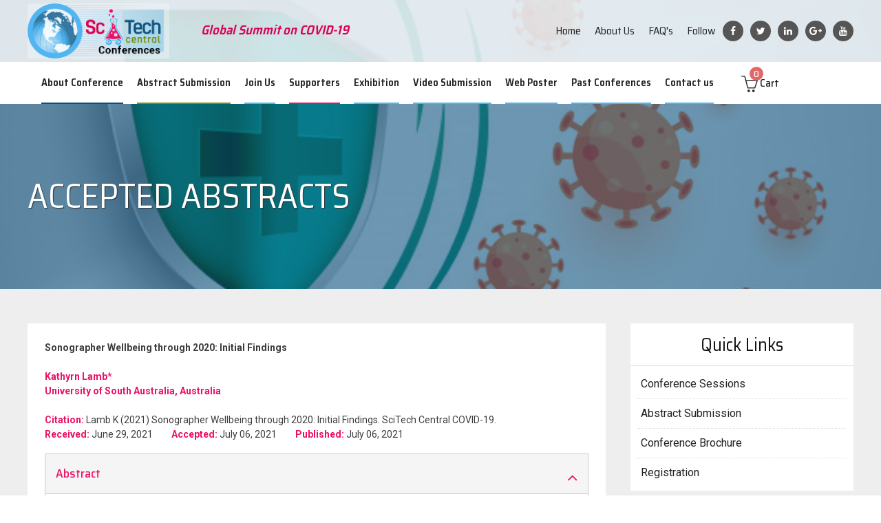

--- FILE ---
content_type: text/html; charset=UTF-8
request_url: https://www.scitcentralconferences.com/accepteddetails.php?title=international-virtual-seminar-on-covid-19&id=1623
body_size: 3717
content:
 <!doctype html>
<html>
   <head>
       <base href="https://www.scitcentralconferences.com/" target="">
      <meta http-equiv="Content-Type" content="text/html; charset=utf-8" />
      <meta http-equiv="X-UA-Compatible" content="IE7">
      <meta http-equiv="X-UA-Compatible" content="chrome=1">
      <meta name="apple-mobile-web-app-capable" content="yes" />
      <meta name="viewport" content="width=device-width, initial-scale=1.0">
      <link rel="ico/png" href="images/favicon.png" type="image/icon">
      <link rel="ico/png" href="images/favicon.ico" type="image/icon">
      <link rel="ico/png" href="favicon.ico" type="image/icon">
      <!--[if lte IE 8]>
      <script src="http://html5shiv.googlecode.com/svn/trunk/html5.js"></script>
      <![endif]-->
      <!--[if lt IE 9]>
      <script src="http://ie7-js.googlecode.com/svn/version/2.1(beta4)/IE9.js&quot; type="text/javascript"></script>
      <script src="http://ie7-js.googlecode.com/svn/version/2.1(beta4)/ie7-squish.js&quot; type="text/javascript"></script>
      <script src="http://html5shim.googlecode.com/svn/trunk/html5.js&quot; type="text/javascript"></script>
      <![endif]-->
              <title>Accepted Abstracts  - Global Summit on COVID-19</title>
<meta name="description" content="SciTech Central COVID-19 (25th Global Summit on COVID-19) scheduled during October 27-28, 2021 through Video Conference. Register Now..!!"/>
<meta name="keywords" content=" Global Summit on COVID-19,Global Summit on COVID-19 2021,25th Global Summit on COVID-19,International Covid 19 Conferences,  Covid 19 Conferences 2021, Covid 19 Vaccination, Corona Vaccination 2021, Corona Virus Conferences 2021, Second Wave of Corona Virus, Corona virus Disease 2021, COVID-19 Pandemic,25th Global Summit on COVID-19 2021,,SciTech Central Conferences,SciTech Central Conferences 2021,"/>
<link rel="Shortcut Icon" href="favicon.ico"/>
      <link href="stylesheets/font-awesome.min.css" rel="stylesheet" type="text/css">
      <link href="fonts/css/ionicons.css" rel="stylesheet" type="text/css">
      <link rel="stylesheet" href="stylesheets/anim.css">
      <link href="stylesheets/bootstrapcss.css" rel="stylesheet" type="text/css">
      <link href="stylesheets/lightbox.css" rel="stylesheet" type="text/css">
      <link href="stylesheets/conference.css" rel="stylesheet" type="text/css">
   </head>
   <body>

      	  <div class="fullbody header">
 <div class="fullpage">
	<div class="logo">
	   <a href="http://www.scitcentralconferences.com/"><img src="images/logo.png" alt=""></a>
	</div>
	<div class="micon"><span></span></div>
	<div id="typer" class="pop_title" style="font-weight:600;    font-size: 19px;"><span>Global Summit on COVID-19 </span></div>
    <script src="js/jquery.1.11.0.min.js" type="text/javascript"></script>
    <script src="js/typer.js" type="text/javascript"></script>
    <script>
        var win = $(window),
            foo = $('#typer');
    
    	foo.typer(['Global Summit on COVID-19 ']);
    
    	// unneeded...
    	win.resize(function(){
    		var fontSize = Math.max(Math.min(win.width() / (1 * 10), parseFloat(Number.POSITIVE_INFINITY)), parseFloat(Number.NEGATIVE_INFINITY));
    
    		foo.css({
    		 //   fontSize: fontSize * .3 + 'px'
    		});
    	}).resize();
    </script>
	<div class="top_socail">
	   <ul>
		  <li>Follow</li>
		  <li><a href="https://www.facebook.com/SciTechCentralConference"><i class="fa fa-facebook"></i></a></li>		  <li><a href="https://twitter.com/ScitConferences"><i class="fa fa-twitter"></i></a></li>		  <li><a href="https://www.linkedin.com/company/scitech-central-conferences/"><i class="fa fa-linkedin"></i></a></li>		  <li><a href="https://www.instagram.com/scitcentralconferences/"><i class="fa fa-google-plus"></i></a></li>		  <li><a href="https://www.instagram.com/scitcentralconferences/"><i class="fa fa-youtube"></i></a></li>	   </ul>
	</div>
	<div class="top_nav">
	   <ul>
		  <li><a href="details/international-virtual-seminar-on-covid-19" class="active">Home</a></li>
		  <li><a href="about">About Us</a></li>
		  <li><a href="faq">FAQ's</a></li>
	   </ul>
	</div>
 </div>
 <div class="fullbody main_menu">
	<div class="fullpage">
	   <div class="menu_nav">
		  <!--<div class="search">
				<span>Search</span> 
		  </div>-->
		  
		  		  
		  
		  <ul class="menu">
		  		<li class="only_mob"><a href="details/international-virtual-seminar-on-covid-19" class="active">Home</a></li>
			  	<li class="only_mob"><a href="about">About Us</a></li>
			 <li><a href="javascript:void(0);">About Conference</a>
				<ul class="has_sub">
				    
						   <li><a href="speakers/international-virtual-seminar-on-covid-19">Conference Speakers</a></li>
				   
						   					   <li><a href="sprogram/international-virtual-seminar-on-covid-19">Scientific Program</a></li>
				   <li><a href="brochure/international-virtual-seminar-on-covid-19">Conference Brochure </a></li>
				</ul>
			 </li>
			 <li><a href="javascript:void(0);">Abstract Submission</a>
				<ul class="has_sub">
				    
	
				   <li><a href="sessions/international-virtual-seminar-on-covid-19">Conference Sessions</a></li>
				   <li><a href="accepted/international-virtual-seminar-on-covid-19">Accepted Abstracts</a></li>
				   <li><a href="fullpaper/international-virtual-seminar-on-covid-19">Full Paper Submission</a></li>
				   <li><a href="submission/international-virtual-seminar-on-covid-19">Submission Guidelines</a></li>
				</ul>
			 </li>
					   				<li><a href="javascript:void(0);">Join Us</a>
				<ul class="has_sub">
				   <li><a href="page/international-virtual-seminar-on-covid-19/SciTech_Central_Members_COVID-19">SciTech Central Members </a></li>
				   <li><a href="page/international-virtual-seminar-on-covid-19/Registration_COVID-19">Registration </a></li>
				   <li><a href="page/international-virtual-seminar-on-covid-19/Our_Policies_COVID-19">Our Policies</a></li>
				   <li><a href="page/international-virtual-seminar-on-covid-19/Group_Participation_COVID-19">Group Participation</a></li>
				</ul>
			 </li>
			 <li><a href="javascript:void(0);">Supporters</a>
				<ul class="has_sub">
				   <li><a href="media/international-virtual-seminar-on-covid-19">Media partners</a></li>
				   <li><a href="collaborators/international-virtual-seminar-on-covid-19">Collaborators</a></li>
				   <li><a href="sponsors/international-virtual-seminar-on-covid-19">Sponsors</a></li>
				   <li><a href="exhibitors/international-virtual-seminar-on-covid-19">Exhibitors</a></li>
				</ul>
			 </li>
			 <li><a href="javascript:void(0);">Exhibition </a>
				<ul class="has_sub">
				   <li><a href="exhibit/international-virtual-seminar-on-covid-19">Why to Exhibit?</a></li>
				   <li><a href="advertisement/international-virtual-seminar-on-covid-19">Types of Advertisement Opportunities</a></li>
				</ul>
			 </li>
			 
		 <li><a href="videosubmission/international-virtual-seminar-on-covid-19">Video Submission </a>
			
			 </li>
					 
		 <li><a href="web-poster/international-virtual-seminar-on-covid-19">Web Poster </a>
			
			 </li>
			 			  
					 <li><a href="">Past Conferences</a>
			    <ul class="has_sub">
				   <li><a href="gallery/international-virtual-seminar-on-covid-19">Gallery</a></li>
				   				</ul>
			 </li>
			  <li class="only_mob"><a href="faq">FAQ's</a></li>
			 <li><a href="javascript:void(0);">Contact us </a>
				<ul class="has_sub">
				   <li><a href="exhibitor/international-virtual-seminar-on-covid-19">For Exhibitor query</a></li>
				   <li><a href="participation/international-virtual-seminar-on-covid-19">For Participation </a></li>
				   <li><a href="contact">General Enquiry</a></li>
				</ul>
			 </li>
		  </ul>
	   </div>
	    <style>

	   </style>
	   <div class="scart">
            <a href="cart.php" class="cartOn"  >
          <img src="images/cart.svg" alt="">
        	<span class="value" id="totalCartItems"> 0 </span>Cart
        </a>
            <div class="cartPopup" id="cartpage">
                No Products Found<a href="cart.php" class="cpBtn cpBtn2">View Cart</a>                
            </div>
        </div>
        
        
        
	</div>
	
	<!--<div class="fullbody search_bar">
	   <div class="fullpage">
		  <form action="" class="fullbody">
			 <input type="text" class="sinput" placeholder="Search keyword...">
			 <input type="submit" value="GO" class="sbtn">
		  </form>
	   </div>
	</div>--> 
 </div>
</div>      

      <div class="fullbody mainbanner">
         <div class="conf_banner" style="background-image: url(images/2d8bfc637284e6f2ef20049b01df683a.jpg)"></div>         <div class="fullpage">
            <div class="wrapper conf_banner_txt">
               <h2>Accepted Abstracts</h2>
            </div>
         </div>
      </div>
      <div class="fullbody page">
         <div class="fullpage">
            <div class="fullbody">
               <div class="page_left">
                  <div class="fullbody page_content page_ul">
                     <b>Sonographer Wellbeing through 2020: Initial Findings</b><br><br>
					 <div style="text-align: justify;"><strong>Kathyrn Lamb*</strong></div>
<div style="text-align: justify;"><strong>University of South Australia, Australia</strong><br /><br /><strong>Citation:</strong> Lamb K (2021)&nbsp;Sonographer Wellbeing through 2020: Initial Findings. SciTech Central COVID-19.</div>					 <p><strong>Received:</strong> June 29, 2021&nbsp;&nbsp;&nbsp;&nbsp;&nbsp;&nbsp;&nbsp;&nbsp;&nbsp;<strong>Accepted:</strong> July 06, 2021&nbsp;&nbsp;&nbsp;&nbsp;&nbsp;&nbsp;&nbsp;&nbsp;&nbsp;<strong>Published:</strong> July 06, 2021</p>
					 <div class="fullbody" id="faq_list">
                      					  <div class="fullbody faq_list">
                          <h3 class="">Abstract</h3>            
                          <div class="fullbody faq_txt">
                              <p style="text-align: justify;">In the early stages of 2020, the idea that a world-wide pandemic, with whole city/ town/ country lock downs was the farthest thing from any of our minds- unless your passion was Epidemiology. Little did we know that by March the 11th 2020, the World Health Organisation would indeed characterise the outbreak of COVID -19 as a global pan- demic. We saw frightening scenes from Italy, China and other parts of the world that all seemed so far away from the shores of our coun- tries. But with the advancement of international travel, the spread of the coronavirus disease was rapid. Whilst the first reported case of COVID-19 in Australia was in January 2020, and February in New Zealand both the Australian and New Zealand Governments issued lockdown orders towards the end of March. Things changed for everyone from that time. This presentation provides the ASA and attendees with a glimpse into the initial findings of a series of surveys conducted during the early, mid and late stages of 2020. The surveys aimed at all sonographers in Australia and New Zealand was well responded to and provided an overview into the front-line effects of COVID- 19 on sonographers. Surveys were conducted at 3 points of time during 2020 from which 3 research papers will be written and submitted for publication. Today&rsquo;s presentation will look at the initial findings of this research, in particular, sonographer well-being from a point in time of the first survey, and how that changed to the 2nd sur- vey. What were the effects of sonographers&rsquo; well-being during the early months of the C0VID-19 pandemic of 2020, in Australia and New Zealand and did they change between the first survey into sonographer well-being, and the second?</p>                          </div>
                      </div>
                      					  					  					  					  					                    </div>
					              
                  </div>
               </div>
               <div class="page_right sticky">
    <div class="fullbody box">
	 <h2>Quick Links</h2>
	 <ul class="fullbody pageQlinks">
				<li><a href="https://www.scitcentralconferences.com/sessions/international-virtual-seminar-on-covid-19">Conference Sessions</a></li>
					<li><a href="https://www.scitcentralconferences.com/submission/international-virtual-seminar-on-covid-19">Abstract Submission </a></li>
					<li><a href="https://www.scitcentralconferences.com/brochure/international-virtual-seminar-on-covid-19">Conference Brochure</a></li>
					<li><a href="https://www.scitcentralconferences.com/page/international-virtual-seminar-on-covid-19/Registration_COVID-19">Registration </a></li>
				 </ul>                  
  </div>
  <div class="fullbody box">
	 <h2>Supporters</h2>
	 <div class="fullbody media_partners" id="newstape">
		<ul class="fullbody newstape">
		   		   <li>
			  <a href=" https://www.vydya.com/" class="fullbody aa_list">
				 <img src="images/941354bd31bebf821330650c0a674a20.png" alt="">
			  </a>
		   </li>
			  		</ul>
	 </div>                  
  </div> 
</div>            </div>
         </div>
      </div>

      <div class="footer fullbody">
 <div class="fullpage">
	<div class="fbox">
	   <h4 class="fullbody">About Conference</h4>
	   <ul>
					  <li><a href="speakers/international-virtual-seminar-on-covid-19">Conference Speakers</a></li>
		 				  <li><a href="sprogram/international-virtual-seminar-on-covid-19">Scientific Program</a></li>
		  <li><a href="brochure/international-virtual-seminar-on-covid-19">Conference Brochure </a></li>
	   </ul>
	</div>
	<div class="fbox">
   <h4 class="fullbody">Join Us</h4>
   <ul>
      <li><a href="page/international-virtual-seminar-on-covid-19/SciTech_Central_Members_COVID-19">SciTech Central Members </a></li>
      <li><a href="page/international-virtual-seminar-on-covid-19/Registration_COVID-19">Registration </a></li>
      <li><a href="page/international-virtual-seminar-on-covid-19/Our_Policies_COVID-19">Our Policies</a></li>
      <li><a href="page/international-virtual-seminar-on-covid-19/Group_Participation_COVID-19">Group Participation</a></li>
   </ul>
</div>
	<div class="fbox">
	   <h4 class="fullbody">Supporters</h4>
	   <ul>
		  <li><a href="media/international-virtual-seminar-on-covid-19">Media partners</a></li>
		  <li><a href="collaborators/international-virtual-seminar-on-covid-19">Collaborators</a></li>
		  <li><a href="sponsors/international-virtual-seminar-on-covid-19">Sponsors</a></li>
		  <li><a href="exhibitors/international-virtual-seminar-on-covid-19">Exhibitors</a></li>
	   </ul>
	</div>
	<div class="fbox last">
	   <h4 class="fullbody">Contact us </h4>
	   <ul>
		  <li><a href="exhibitor/international-virtual-seminar-on-covid-19">For Exhibitor query</a></li>
		  <li><a href="participation/international-virtual-seminar-on-covid-19">For Participation </a></li>		  
		  <li><a href="contact/">General Enquiry</a></li>
	   </ul>
	</div>
 </div>
</div>

<!--Start of Tawk.to Script-->
<script type="text/javascript">
var Tawk_API=Tawk_API||{}, Tawk_LoadStart=new Date();
(function(){
var s1=document.createElement("script"),s0=document.getElementsByTagName("script")[0];
s1.async=true;
s1.src='https://embed.tawk.to/5bb4a567b033e9743d021363/default';
s1.charset='UTF-8';
s1.setAttribute('crossorigin','*');
s0.parentNode.insertBefore(s1,s0);
})();
</script>
<!--End of Tawk.to Script-->      <footer class="fullbody">
 <div class="fullpage">
	<span class="copy">&copy; 2026 - SciTech Central Conferences, All Rights Reserved.</span>
	<ul class="fsocail">
	   <li><a href="https://www.facebook.com/SciTechCentralConference" target="_blank"><i class="fa fa-facebook"></i></a></li>	   <li><a href="https://twitter.com/ScitConferences" target="_blank"><i class="fa fa-twitter"></i></a></li>	   <li><a href="https://www.linkedin.com/company/scitech-central-conferences/" target="_blank"><i class="fa fa-linkedin"></i></a></li>	   <li><a href="https://www.youtube.com/c/SciTechCentralConferences" target="_blank"><i class="fa fa-youtube"></i></a></li>	   <li><a href="https://www.instagram.com/scitcentralconferences/" target="_blank"><i class="fa fa-instagram"></i></a></li>	</ul>
 </div>
</footer>

<!--Start of Tawk.to Script-->
<script type="text/javascript">
var Tawk_API=Tawk_API||{}, Tawk_LoadStart=new Date();
(function(){
var s1=document.createElement("script"),s0=document.getElementsByTagName("script")[0];
s1.async=true;
s1.src='https://embed.tawk.to/5bb732ecb8198a0410488046/default';
s1.charset='UTF-8';
s1.setAttribute('crossorigin','*');
s0.parentNode.insertBefore(s1,s0);
})();
</script>
<!--End of Tawk.to Script-->
   
      <a href="#top" class="scrollup"><i class="fa fa-angle-up"></i></a>
      <script src="js/jquery-3.3.1.min.js" type="text/javascript"></script>
      <script src="js/jquery-migrate-1.1.0.min.js" type="text/javascript"></script>
      <script src="js/bootstrap.min.js" type="text/javascript"></script>
      <script src="js/jquery.easy-ticker.js" type="text/javascript"></script>
      <script src="js/lightbox.min.js" type="text/javascript"></script>
      <script src="js/functions.js" type="text/javascript"></script>
   </body>
</html>

--- FILE ---
content_type: text/css
request_url: https://www.scitcentralconferences.com/stylesheets/conference.css
body_size: 8287
content:
@charset "utf-8";
/* CSS Document */
@import url('font-face2.css');
ul, ol {
	margin: 0px;
	list-style: none;
}
*, *:before, *:after {
	margin: 0px;
	padding: 0px;
	box-sizing: border-box;
	-moz-box-sizing: border-box;
	-webkit-box-sizing: border-box;
	-o-box-sizing: border-box;
	-ms-box-sizing: border-box;
}
a, img {
	border: 0px;
	outline: 0px;
	text-decoration: none;
	vertical-align: middle;
}
p {
	display: block;
	margin-bottom: 15px;
}
.scrollup {
	position: fixed;
	bottom: 20px;
	right: 0;
	width: 40px;
	height: 30px;
	background: #fff;
	color: #296fba;
	border: 2px solid #296fba;
	border-right: 0px solid #296fba;
	font-size: 20px;
	text-align: center;
	line-height: 26px;
	cursor: pointer;
	z-index: 99; 
	opacity: .8;
	border-radius: 3px 0 0 3px;
	display: none;
	transition: all .5s;
}
.scrollup:hover {
	opacity: 1;
	box-shadow: 0px 0px 14px 0px rgba(0,0,0,0.3);
	transition: all .5s;
}
body {
	font-size: 14px;
	color: #3d3d3d;
	line-height: 1.4;
	overflow-x: hidden;
	font-weight: 400;
	background: #fff;
	font-family: 'Roboto', sans-serif;
	position: relative;
}
input, select, textarea {
	font-family: 'Roboto', sans-serif;
}
h1, h2, h3, h4, h5, h6 {
	margin:0;	
	font-family: 'Saira Semi Condensed', sans-serif;
}
.fullbody {
	width: 100%;
	float: left;
	position: relative;
}
.fullpage {
	max-width: 1200px;
	min-width: 240px;
	margin: 0px auto;
	position: relative;
}
.header {
	position: absolute;
	background: rgba(255,255,255,0.8);
	top: 0;
	left: 0;
	z-index: 99;
	font-family: 'Saira Semi Condensed', sans-serif;
	transition: all .5s;
}
.logo {
	padding: 5px 0;
	float: left;
	width: 20%;
	transition: all .5s;
}
.logo img {
	height: 80px;
	transition: all .5s;
}
.pop_title {
    position:absolute;
    top:30px;
    left:21%;
    width:42%;
    overflow:hidden;
    color: #d80255;
    font-style: italic;
    white-space: nowrap;
    font-size:20px;
}
.top_nav, .top_socail {
	float: right;
}
.top_nav ul, .top_socail ul {
	float: right;
	margin-top: 30px;
	list-style: none;
}
.top_socail li {
	float: left;
	color: #222;
	font-size: 16px;
	line-height: 30px;
	margin-left: 10px;
}
.top_socail li a {
	float: left;
	color: #fff;
	background: #555;
	text-align: center;
	font-size: 14px;
	font-weight: 400;
	border-right-width: 30px;
	width: 30px;
	border-radius: 30px;
	transition: all .5s;
}
.top_socail li a:hover {
	background: #d80255;
	transition: all .5s;
}
.top_nav li {
	float: left;
	color: #222;
	font-size: 16px;
	line-height: 30px;
	margin: 0 10px;
}
.top_nav li a {
	float: left;
	color: #222;
	transition: all .5s;
}
.top_nav li a:hover {
	color: #d80255;
	transition: all .5s;
}
.micon {
	display: none;
}
.mclose {
	display: none;
}
.main_menu {
	background: #fff;
	transition: all .5s;
}
.header.fix .main_menu {
    background: #fff;
    position: fixed;
    top: 0;
    left: 0;
    box-shadow: 0px 0px 10px 0px rgba(0,0,0,0.2);
    transition: all .5s;
}
.search {
	float: right;
	font-size: 21px;
	padding: 20px 0;
	color: #51b5f1;
	font-weight: 500;
	padding-right: 50px;
	position: relative;
	cursor: pointer;
}
.search:after {
	position: absolute;
	top: 0;
	right: 0;
	width: 50px;
	height: 100%;
	text-align: center;
	line-height: 62px;
	content: '\f002';
	font-family: 'FontAwesome';
	transition: all .5s;
}
.search.open:after {
	content: '\f00d';
	transition: all .5s;
}
.search_bar {
	padding: 20px 0;
	background: #0a517d;
	display: none;
}
.search_bar .sinput {
	width: 100%;
	height: 50px;
	border: 0px;
	font-size: 18px;
	padding-left: 15px;
	padding-right: 100px;
}
.search_bar .sbtn {
	position: absolute;
	top: 0;
	right: 0;
	width: 90px;
	height: 50px;
	border: 0px;
	color: #fff;
	background: #51b5f1;
	text-align: center;
	line-height: 50px;
	font-size: 20px;
	cursor: pointer;
}
@media only screen and (min-width :1280px) {
	ul.menu {
		float: left;
		list-style: none;
		transition: all .5s;
	}
	ul.menu li.only_mob {
		display: none;
	}
	ul.menu li {
		float: left;
		position: relative;
		transition: all .5s;
	}
	ul.menu li + li {
		margin-left: 20px;
	}
	ul.menu li a {
	    float: left;
	    padding: 20px 0;
	    color: #222;
	    font-weight: 600;
	    font-size: 15px;
	    position: relative;
	    transition: all .5s;
	}
	ul.menu li a:after {
		position: absolute;
		bottom: 0;
		left: 0;
		width: 100%;
		height: 2px;
		content: '';
		background: #51b5f1;
		transition: all .5s;
	}
	ul.menu li:nth-child(2) a:after ,
	ul.menu li:nth-child(6) a:after {
		background: #eb1165;
	}
	ul.menu li:nth-child(3) a:after {
		background: #09507d;
	}
	ul.menu li:nth-child(4) a:after {
		background: #779017;
	}
	ul.menu li:hover a:after, ul.menu li a.active:after {
		height: 5px;
		transition: all .5s;
	}
	ul.menu li li a:after {
		display: none;
	}
	ul.menu > li:hover a, ul.menu li a.active {
	    color: #51b5f1;
	    transition: all .5s;
	}
	ul.menu > li:nth-child(2):hover a ,
	ul.menu > li:nth-child(6):hover a {
		color: #eb1165;
	}
	ul.menu > li:nth-child(3):hover a {
		color: #09507d;
	}
	ul.menu > li:nth-child(4):hover a {
		color: #779017;
	}
	ul.menu ul {
		position: absolute;
		top: 100%;
		left: 0;
		width: 250px;
		background: #fff;
		border: 1px solid #fff;
		box-shadow: 0px 5px 10px 0px rgba(0,0,0,0.1);
		display: none;
	}
	ul.menu li:hover ul {
		display: block;
	}
	ul.menu ul li {
		width: 100%;
		float: left;
		margin: 0;
		border-bottom: 1px solid rgba(0,0,0,0.1);
	}
	ul.menu ul li a {
		width: 100%;
		float: left;
		padding: 12px 20px;
		font-size: 15px;
		color: #333;
	}	
	ul.menu > li:nth-child(2):hover li a ,
	ul.menu > li:nth-child(6):hover li a ,
	ul.menu > li:nth-child(3):hover li a ,
	ul.menu > li:nth-child(4):hover li a ,
	ul.menu > li:hover li a {
		color: #333;
	}
	ul.menu > li li:hover a {
	    color: #51b5f1;
	    transition: all .5s;
	}
	ul.menu > li:nth-child(2) li:hover a ,
	ul.menu > li:nth-child(6) li:hover a {
		color: #eb1165;
	}
	ul.menu > li:nth-child(3) li:hover a {
		color: #09507d;
	}
	ul.menu > li:nth-child(4) li:hover a {
		color: #779017;
	}
	ul.menu > li:hover ul {
		border-color: #51b5f1;
	}
	ul.menu > li:nth-child(2):hover ul ,
	ul.menu > li:nth-child(6):hover ul {
		border-color: #eb1165;
	}
	ul.menu > li:nth-child(3):hover ul {
		border-color: #09507d;
	}
	ul.menu > li:nth-child(4):hover ul {
		border-color: #779017;
	}
}
/*mainbanner*/
.margin-top {
	margin-top: 150px;
}
.mainbanner {
	min-height: 100px;
	position: relative;
	padding: 100px 0;
}
.offer_png {
    position:absolute;
    top:130px;
    right:20px;
    width: 150px;
    height: 150px;   
    z-index:99;
    background-image:url(../images/offer.png);
    background-size:cover;
    background-position:center;
    -webkit-animation: zoom linear 1s infinite;
    animation: zoom linear 1s infinite;
}
.offer_png span {
    position: relative;
    width: 150px;
    height: 150px;
    z-index: 2;
    padding: 15px;
    display: table-cell;
    text-align: center;
    vertical-align: middle;
    color: #fff;
    font-size: 18px;
    line-height: 1.1;
}
@-webkit-keyframes zoom {
	0% { transform: scale(1);-webkit-transform: scale(1); } 
	50% { transform: scale(.8);-webkit-transform: scale(.8); } 
	100% { transform: scale(1);-webkit-transform: scale(1); }
}
@keyframes zoom {
    0% { transform: scale(1);-webkit-transform: scale(1); } 
	50% { transform: scale(.8);-webkit-transform: scale(.8); } 
	100% { transform: scale(1);-webkit-transform: scale(1); }
}
.conf_banner {
	position: absolute;
	top: 0;
	left: 0;
	width: 100%;
	height: 100%;
	background-image: url(../images/conf_banner.jpg);
	background-position: center;
	background-size: cover;
}
.conf_banner:before {
	position: absolute;
	top: 0;
	left: 0;
	width: 100%;
	height: 100%;
	content: '';
	background: rgba(13, 83, 127,0.6);
}
.conf_banner_txt {
	margin-top: 150px;
}
.conf_banner_txt h1 {
    font-size: 100px;
    color: #ffda31;
    display: block;
    font-weight: 400;
    line-height: 100px;
    text-transform: uppercase;
    margin-bottom: 10px;
    text-shadow: 1px 1px 1px #333;
}
.conf_banner_txt h2 {
    font-size: 50px;
    color: #fff;
    display: block;
    font-weight: 400;
    text-transform: uppercase;
    text-shadow: 1px 1px 1px #333;
}
.conf_banner_txt h3 {
    font-size: 40px;
    color: #fff;
    display: block;
    font-weight: 400;
    margin-bottom: 30px;
}
.conf_banner_txt h4 {
    font-size: 40px;
    color: #ffda31;
    display: block;
    font-weight: 400;
    margin-bottom: 30px;
}
.conf_banner_txt a {
	float: left;
	padding: 15px 35px;
	border-radius: 50px;
	color: #111;
	text-transform: uppercase;
	font-size: 16px;
	background: #ffda31;
	transition: all .5s;
}
.conf_banner_txt a i {
	margin-right: 10px;
	display: inline-block;
}
.conf_banner_txt a:hover {
	background: #fff;
	transition: all .5s;
}
.conf_home_txt {
	padding: 60px 0;
	background: #f2f2f2;
}
.conf_home_txt .ch_left {
	float: left;
	width: 69%;
}
.conf_home_txt .ch_left h2 {
	color: #111;
	font-size: 30px;
	font-weight: 400;
	line-height: 1.2;
}
.conf_home_txt .ch_left img {
	width: 100%;
	margin-bottom: 10px;
}
.conf_home_txt .ch_left .img {
	margin: 30px 0;
	text-align: center;
}
.txt{
    line-height:28px;
}
.conf_home_txt .ch_left .txt {
	font-size: 14px;
	color: #333;
}
.conf_home_txt .ch_left .ch_sponsers {
	margin-top: 40px;
}
.conf_home_txt .ch_left .ch_sponsers h3 {
	font-size: 24px;
	color: #111;
	font-weight: 400;
	display: block;
	margin-bottom: 20px;
}
.conf_home_txt .ch_left .ch_sponsers li {
	list-style: none;
	float: left;
	margin-right: 20px;
	margin-top: 10px;
}
.conf_home_txt .ch_left .ch_sponsers li img {
	height: 60px;
	float: left;
}
.conf_home_txt .ch_right {
	width: 28%;
	float: right;
}
.sticky {
	position: sticky;
	-webkit-position: sticky;
	-moz-position: sticky;
	-ms-position: sticky;
	-o-position: sticky;
	top: 80px;
	right: 0;
}
.newstape li {
	width: 100%;
	float: left;
	display: table;
	list-style: none;
	padding: 15px 0;
	border-bottom: 1px dashed #eee;	
}
.conf_home_txt .ch_right h2, 
.page_right h2 {
	color: #111;
	font-size: 26px;
	font-weight: 400;
	line-height: 1.2;
	display: block;
	padding: 15px;
	border-bottom: 1px solid #ddd;
	text-align: center;
}
#accepted_abstracts {
	padding: 25px;
	width: 100%;
	float: left;
}
.conf_home_txt .ch_right .aa_list ,
.page_right .aa_list {
	color: #333;
	padding: 0 15px;
}
.media_partners {
	margin: 10px 0;
}
.media_partners .newstape li {
	padding: 2px 0;
}
.conf_home_txt .ch_right .aa_list h4 ,
.page_right .aa_list h4 {
	color: #111;
	font-size: 18px;
	font-weight: 500;
	display: block;
	margin-bottom: 5px;
	transition: all .5s;
}
.conf_home_txt .ch_right .aa_list:hover h4 ,
.page_right .aa_list:hover h4 {
	color: #51b5f1;
	transition: all .5s;
}
.conf_home_txt .ch_right .aa_list span ,
.page_right .aa_list span {
	display: block;
	margin-top: 5px;
}
#accepted_abstracts {
	padding: 25px;
	width: 100%;
	float: left;
}
#accepted_abstracts .carousel-indicators {
	position: relative;
	bottom: 0;
	left: 0;
}
#accepted_abstracts .carousel-indicators li {
	background: #ddd;
	border: 0px;
}
#accepted_abstracts .carousel-indicators li:hover, 
#accepted_abstracts .carousel-indicators li.active {
	background: #51b5f1;
}
/*home_key_dates*/
.home_key_dates {
	background: #51b5f1;
	padding: 60px 0;
	text-align: center;
	color: #fff;
	font-size: 30px;
	font-weight: 400;
	font-family: 'Saira Semi Condensed', sans-serif;
}
.home_key_dates h3 {
	font-weight: 400;
	display: block;
	font-size: 40px;
	color: #111;
	margin-bottom: 15px;
}
.home_key_dates span {
	display: block;
	margin-top: 10px;
}
/*home_contact*/
.home_contact {
	padding: 80px 0;
	text-align: center;
	background-image: url(../images/contact.jpg);
	background-position: center;
	background-size: cover;
}
.home_contact:before {
	position: absolute;
	top: 0;
	left: 0;
	width: 100%;
	height: 100%;
	content: '';
	background: rgba(0,0,0,0.8);
}
.home_contact .fullpage {
	z-index: 2;
}
.home_contact h5 {
	display: block;
	font-size: 40px;
	color: #fff;
	font-weight: 400;
}
.contact_form {
	padding: 15px 20%;
	color: #fff;
}
.contact_form .div30 {
	width: 33.33%;
	float: left;
	min-height: 1px;
	padding: 0 10px;
}
.contact_form .div100 {
	padding: 0 10px;
}
.contact_form input, .contact_form textarea {
	width: 100%;
	float: left;
	height: 50px;
	padding: 0 10px;
	font-size: 16px;
	background: transparent;
	border: 1px solid #fff;
	color: #fff;
	margin-top: 25px;
}
.contact_form textarea {
	padding: 10px;
	height: 100px;
}
.contact_form input.cBtn {
	color: #333;
	background: #fff;
	cursor: pointer;
	transition: all .5s;
}
.contact_form input.cBtn:hover {
	color: #fff;
	background: transparent;
	transition: all .5s;
}

/*footer*/
.footer {
	background: #51b5f1;
	padding: 20px 0;
}
.fbox {
	width: 23.5%;
	float: left;
	margin-right: 2%;
	position: relative;
	min-height: 250px;
	overflow: hidden;
}
.fbox + .fbox {
	padding: 0 30px;
}
.fbox:after {
	position: absolute;
	top: 20px;
	right: 0px;
	width: 1px;
	height: 100%;
	content: '';
	background: #4ca7de;
}
.fbox.last {
	margin-right: 0;
	padding-right: 0px;
}
.fbox.last:after {
	display: none;
}
.fbox.last img {
	filter: grayscale(1);
	width: 100%;
}
.fbox h4 {
	color: #fff;
	display: block;
	margin: 10px 0;
	font-size: 18px;
	font-weight: 600;
	letter-spacing: 2px;
	text-transform: uppercase;
}
.fbox li, .fbox li a {
	width: 100%;
	float: left;
	list-style: none;
}
.fbox li a {
	font-size: 17px;
	color: #fff;
	padding: 5px 0;
	font-weight: 300;
	line-height: 24px;
	transition: all .5s;
}
.fbox li a:hover {
	color: #09507d;
	transition: all .5s;
}
/*footer*/
footer {
	background: #09507d;
	color: #fff;
	padding: 20px 0;
}
footer .copy {
	line-height: 40px;
	float: left;
}
footer .fsocail {
	float: right;
	list-style: none;
}
footer .fsocail li, footer .fsocail li a {
	float: left;
}
footer .fsocail li + li {
	margin-left: 10px;
}
footer .fsocail li a {
	width: 40px;
	height: 40px;
	text-align: center;
	line-height: 40px;
	background: #51b5f1;
	color: #fff;
	border-radius: 40px;
	transition: all .5s;
}
footer .fsocail li a:hover {
    background: #fff;
    color: #51b5f1;
    transition: all .5s;
}
/*submission_guidelines*/
.submission_guidelines {
	padding: 50px 0;
}
.nform {
	background: #fff;
	margin-top: 15px;
	border-top: 1px solid #eee;
	padding-top: 30px;
	position: relative;
}
.nform span.red {
	position: absolute;
	top: 15px;
	right: 15px;
	color: red;
}
.nform .input_control {
	margin-bottom: 20px;
	padding: 0 25px;
	padding-bottom: 20px;
	border-bottom: 1px solid #e2e2e2;
}
.nform .input_control label {
	display: block;
	font-size: 20px;
	color: #111;
	font-weight: 500;
	margin-bottom: 15px;	
	font-family: 'Saira Semi Condensed', sans-serif;
}
.nform .input_control input ,
.nform .input_control select ,
.nform .input_control textarea {
	border: 1px solid #e2e2e2;
	width: 100%;
	float: left;
	background: #fff;
	height: 50px;
	font-size: 16px;
	padding: 0 15px;
}
.nform .input_control textarea {
	height: 100px;
	padding: 10px 15px;
}
.nform .input_control .checkboxs input {
	opacity: 0;
	position: absolute;
}
.nform .input_control .checkboxs input + label {
	position: relative;
	margin: 10px 0;
	display: block;
	font-size: 16px;
	font-weight: 400;
	padding-left: 30px;
	cursor: pointer;
	font-family: 'Roboto';
}
.nform .input_control .checkboxs input + label:before {
	position: absolute;
	top: 2px;
	left: 0;
	width: 20px;
	height: 20px;
	background: #ddd;
	content: '';
	transition: all .5s;
}
.nform .input_control .checkboxs input:checked + label:before {
	background: #111;
	content: '\f00c';
	font-family: 'FontAwesome';
	color: #fff;
	font-size: 14px;
	text-align: center;
	line-height: 20px;
	transition: all .5s;
}
.nform .btn_control input {
	display: table;
	margin: 0 auto;
	padding: 12px 40px;
	color: #fff;
	background: #eb1165;
	cursor: pointer;
	border: 0px;
	font-size: 20px;
	-webkit-appearance: none;
	font-family: 'Saira Semi Condensed', sans-serif;
	transition: all .5s;
}
.nform .btn_control input:hover {
	background: #09507d;
	transition: all .5s;
}
/*conf_home_all*/
.conf_home_all, .page {
	padding: 50px 0;
	background: #eee;
}
.conf_all_list li {
	width: 100%;
	float: left;
	margin-bottom: 50px;
	padding-bottom: 50px;
	border-bottom: 1px solid #ddd;
}
.conf_all_list li:last-child {
	margin-bottom: 0px;
	padding-bottom: 0px;
	border-bottom: 0px solid #ddd;
}
.conf_all_list li .img {
	width: 25%;
	float: left;
}
.conf_all_list li img {
	width: 100%;
	border: 1px solid #fff;
}
.conf_all_list li .txt {
	width: 72%;
	float: right;
	background: #fff;
	padding: 25px 30px;
}
.conf_all_list li .txt .chtitle {
	display: block;
	font-size: 20px;
	font-weight: 600;
	color: #09507d;
	margin-bottom: 15px;
}
.conf_all_list li .txt h4 {
	display: block;
	font-size: 16px;
	font-weight: 400;
	color: #333;
	margin-bottom: 5px;
}
.conf_all_list li .txt h3 {
	display: block;
	font-size: 18px;
	font-weight: 500;
	color: #333;
	margin: 10px 0;
}
.conf_all_list li .txt a.learnMore {
	float: left;
	margin-top: 15px;
	padding: 10px 25px;
	border: 2px solid #09507d;
	color: #09507d;
	opacity: 0.4;
	border-radius: 5px;
	transition: all .5s;
}
.conf_all_list li .txt a.learnMore:hover {
	opacity: 1;
	transition: all .5s;
}
/*ConferencesProposal*/
.page h2 {
	margin-bottom: 25px;
	font-size: 34px;
	font-weight: 500;
	columns: #111;
}
.page_left {
	float: left;
	width: 70%;
	background: #fff;
}
.page_right {
	float: right;
	width: 27%;
}
.page_right .box ,
.ch_right .box {
	background: #fff;
	margin-bottom: 20px;
}
.page_right .box:last-child ,
.ch_right .box:last-child {
	margin-bottom: 0px;
}
.page_right h2 {
    color: #111;
    font-size: 26px;
    font-weight: 400;
    line-height: 1.2;
    display: block;
    padding: 15px;
    margin: 0;
    border-bottom: 1px solid #ddd;
    text-align: center;
}
.newstape img {
	width: 100%;
}
/*pageQlinks*/
.pageQlinks {
	padding: 5px 10px;
	list-style: none;
}
.pageQlinks li {
	width: 100%;
	float: left;
	padding: 5px 0;
	border-bottom: 1px dotted #ddd;
}
.pageQlinks li:last-child {
	border-bottom: 0px solid #ddd;
}
.pageQlinks li a {
	width: 100%;
	float: left;
	padding: 5px;
	font-size: 16px;
	color: #222;
	transition: all	.5s;
}
.pageQlinks li a.active, .pageQlinks li a:hover {
	color: #eb1165;
	transition: all	.5s;
}
/*register_now*/
.page_left .box {
	padding: 20px 25px;
}
.register_now .box h3 {
	font-size: 20px;
	font-weight: 400;
	color: #111;
	display: block;
}
.register_now .box h3 span {
	font-weight: 600;
	color: #eb1165;
}
.register_now .box h6 {
	display: block;
	margin-top: 15px;
	font-size: 14px;
	color: #eb1165; 
}
.page_left table ,
.register_table {
	list-style: none;
	border: 1px solid #ddd;
	margin-top: 40px;
}
.page_left table {
	width: 100%;
	border-collapse: collapse;
}
.page_left strong {
    font-weight: 600;
    color: #eb1165;
}
.register_table li {
	list-style: none;
	float: left;
	width: 100%;
	border-bottom: 1px solid #ddd;
}
.register_table li:last-child {
	border-bottom: 0px solid #ddd;
}
.register_table li.head {
	background: #eee;
	color: #111;
	font-size: 18px;
	font-weight: 500;
}
.page_left table th {
	background: #eee;
	color: #111;
	font-size: 18px;
	font-weight: 500;
}
.page_left table td, .page_left table th {
	padding: 15px;
	border: 1px solid #ddd;
}
.register_table li .divthree {
	width: 33.33%;
	float: left;
	padding: 15px 20px;
	border-right: 1px solid #ddd;
}
.register_table li .divthree:last-child {
	border-right: 0px solid #ddd;
}
.reg_rules {
	margin-top: 30px;
}
.reg_rules h5 {
	display: inline-block;
	margin-top: 15px;
	font-size: 20px;
	font-weight: 400;
	padding:  5px 0;
	color: #eb1165; 
	margin-bottom: 15px;
	text-decoration: underline;
}
/*committee_list*/
.committee_list {
	margin-bottom: 25px;
	padding-bottom: 25px;
	border-bottom: 1px solid #eee;
}
.committee_list:last-child {
	margin-bottom: 0px;
	padding-bottom: 0px;
	border-bottom: 0px solid #eee;
}
.committee_list .img {
	width: 25%;
	float: left;
}
.committee_list .img img {
	width: 100%;
}
.committee_list .txt {
	float: right;
	width: 72%;
}
.committee_list .txt h3 {
	font-size: 22px;
	margin: 10px 0;
	color: #111;
	display: block;
}
.committee_list .txt span {
	font-size: 14px;
	margin: 5px 0;
	display: block;
}
.committee_list .txt a.moreDetails {
	float: left;
	margin-top: 15px;
	padding: 5px 15px;
	color: #555;
	overflow: hidden;
	border: 1px solid #555;
	transition: all .5s;
	border-radius: 5px;
}
.committee_list .txt a.moreDetails {
	float: left;
	margin-top: 15px;
	padding: 0 15px;
	color: #555;
	overflow: hidden;
	border: 1px solid #555;
	border-radius: 15px;
	position: relative;
	display: inline-block;
	transition: all .5s;
}
.committee_list .txt a.moreDetails span {
	position: relative;
	display: inline-block;
	transition: all 0.3s ease 0s;
	-webkit-transform: translate3d(0, 0, 0);
	transform: translate3d(0, 0, 0);
}
.committee_list .txt a.moreDetails span::after {
	position: absolute;
	top: 100%;
	left: 0px;
	content: attr(data-hover);
	color: #fff;
	transition: all 0.3s ease 0s;
	-webkit-transform: translate3d(0, 0, 0);
	transform: translate3d(0, 0, 0);
}
.committee_list .txt a.moreDetails:hover span ,
.committee_list .txt a.moreDetails.open span {
	-webkit-transform: translateY(-100%);
	-ms-transform: translateY(-100%);
	transform: translateY(-100%);
	transition: all 0.3s ease 0s;
}
.committee_list .txt a.moreDetails:hover,
.committee_list .txt a.moreDetails.open {
	background: #555;
	transition: all .5s;
}
.committee_text {
	max-height: 0px;
	visibility: hidden;
	backface-visibility: hidden;
	overflow: hidden;
	transition: all .5s;
}
.committee_list.open .committee_text {
	max-height: 300px;
	margin-top: 20px;
	border-top: 1px solid #ddd;
	visibility: visible;
	backface-visibility: visible;
	transition: all .5s;
}
.committee_list.open .committee_text:hover {
	overflow-y: auto;
	transition: all .5s;
}
.scroll_data {
	padding-top: 20px;
}
/*.scientific_program*/
.scientific_program li {
	width: 100%;
	float: left;
	margin: 5px 0;
	border-radius: 5px;
	border: 1px solid #ddd;
	transition: all .5s;
}
.scientific_program li h3 {
	display: block;
	padding: 10px 20px;
	font-size: 22px;
	font-weight: 400;
	color: #111;
	position: relative;
	background-image: linear-gradient(to bottom, #f9f9f9 0%, #ddd 100%);
	transition: all .5s;
}
.scientific_program li h3:after {
	position: absolute;
	top: 10px;
	right: 20px;
	content: '\f107';
	font-family: 'FontAwesome';
	transition: all .5s;
}
.scientific_program li h3.open:after {
	transform: rotate(180deg);
	transition: all .5s;
}
.scientific_program li h3.open {
	background-image: linear-gradient(to top, #f9f9f9 0%, #ddd 100%);
	transition: all .5s;
}
.scientific_program li .sci_program_txt {
	padding: 20px;
	display: none;
	border-top: 1px solid #ddd;
}
.sci_program_txt .sci_prog_day {
	margin-bottom: 15px;
	padding-bottom: 15px;
	border-bottom: 1px solid #eee;
}
.sci_program_txt .sci_prog_day:last-child {
	margin-bottom: 0px;
	padding-bottom: 0px;
	border-bottom: 0px solid #eee;
}
.sci_program_txt .sci_prog_day h4 {
	font-size: 18px;
	font-weight: 600;
	display: block;
	color: #51b5f1;
	margin-bottom: 5px;
}
.downloadProgramBtn {
	padding: 25px;
}
.downloadProgramBtn a {
	float: left;
	padding: 15px 35px;
	color: #fff;
	font-size: 16px;
	background: #eb1165;
	border-radius: 5px;
	transition: all .5s;
}
.downloadProgramBtn a:hover {
	background: #333;
	transition: all .5s;
}
/*page_content*/
.page_content {
	padding: 25px;
	font-size: 14px;
	line-height: 1.5;
	background: #fff;
}
.page_content a {
	padding: 5px 10px;
	background: #09507d;
	color: #fff;
	border-radius: 3px;
	font-size: 13px;
	vertical-align: top;
}
.page_content p {
	display: block;
	margin-bottom: 15px;
}
.page_content p:last-child {
	margin-bottom: 0px;
}
.page_ul ul, .page_ul ol {
	float: left;
	width: 100%;
    padding-left: 15px;
	margin-bottom: 15px;
}
.page_ul ul {
    list-style-type: square;
}
.page_ul ol {
    list-style-type: decimal;
}
.page_ul ul li, .page_ul ol li {
	float: left;
	width: 100%;
	padding: 5px;
	position: relative;
}
/*.page_ul ul li:before {
	position: absolute;
	top: 5px;
	left: 5px;
	content: '\f105';
	font-family: 'FontAwesome'
}*/
.page_content .nform .input_control {
	padding: 0;
	padding-bottom: 20px;
}
.page_content .downloadProgramBtn {
	padding: 0;
}
/*accepted_abstracts*/
.accepted_abstracts li {
	width: 100%;
	float: left;
	padding: 10px 15px;
	background: #f5f5f5;
	border: 1px dotted #ddd;
	margin-bottom: 10px;
	transition: all .5s;
}
.accepted_abstracts li:hover {
	box-shadow: 0px 3px 10px -3px rgba(0,0,0,0.1);
	transition: all .5s;
}
.accepted_abstracts li:last-child {
	margin-bottom: 0;
}
.accepted_abstracts li a {
	font-size: 18px;
	font-weight: 500;
	display: block;
	color: #51b5f1;
	padding: 0;
	background: transparent;
	transition: all .5s;
}
.accepted_abstracts li a:hover {
	color: #09507d;
	transition: all .5s;
}
.accepted_abstracts li span {
	margin-top: 5px;
	font-size: 14px;
	color: #555;
}
/*supporters*/
.supporters {
	list-style: none;
}
.supporters li {
	float: left;
	width: 23.5%;
	margin: 5px 0;
	margin-right: 2%;
	transition: all .5s;
}
.supporters li:hover {
	box-shadow: 0px 0px 10px 0px rgba(0,0,0,0.1);
	transition: all .5s;
}
.supporters li:nth-child(4n+4) {
	margin-right: 0;
}
.supporters li a {
	width: 100%;
	float: left;
	background: #fff;
	text-align: center;
	align-items: center;
	padding: 15px;
	color: #333;
	border: 1px solid #ddd;
}
.supporters li img {
	max-width: 100%;
	height: 70px;
	vertical-align: top;
	display: inline-block;
}
.supporters li span {
	white-space: nowrap;
	overflow: hidden;
	font-size: 13px;
	margin-top: 15px;
	padding-top: 10px;
	position: relative;
	line-height: 20px;
	text-overflow: ellipsis;
	transition: all .5s;
}
.supporters li span:before, .supporters li span:after {
	position: absolute;
	top: 0px;
	left: 0;
	width: 100%;
	height: 1px;
	background: #111;
	content: '';
	transform: scale(1);
	transition: all .5s;
}
.supporters li span:after {
	background: #ddd;	
}
.supporters li:hover span:after {
	transform: scale(0);
	transition: all .5s;
}
/*Assistance*/
.homebanner {
    width: 100%;
    float: left;
    padding: 0;
    background-color: rgba(0,0,0,1);
    position: relative;
    overflow: hidden;
}
.homebanner:before {
    width: 100%;
    height: 100%;
    position: absolute;
    top: 0;
    left: 0;
    content: '';
    z-index: 1;
    background-color: rgba(0,0,0,0.3);
}
.home_banner img,  .item img {
    width: 100%;
}
.carousel-inner .item > img {
  -webkit-animation: zoom 4s;
  animation: zoom 4s;
}
.carousel-indicators li {
	width: 15px;
	height: 15px;
}
.carousel-indicators .active {
    background: #51B5F1;
    border: 2px solid #fff;
    transition: all .5s;
}
.carousel-control {
    position: absolute;
    bottom: 45%;
    z-index: 5;
    left: 50px;
    width: 37px;
    height: 37px;
    opacity: 0.6;
    background: rgba(0,0,0,0);
    background: url(../images/arrow-slider.png) no-repeat 100%;
    text-shadow: 0px 0px 0px #333;
}
.carousel-control.right {
    transform: rotate(-180deg);
    left: auto;
    right: 50px;
}
.carousel-control:hover {   
    background-color: transparent;
    opacity: 1;
    transition: all .5s;
}
.item .banner_text {
    opacity: 0;
    transition: all .5s;
}
.item.active .banner_text {
    opacity: 1;
    top: 70%;
    transition: all .5s;
}
.banner_text {
    width:80%;
    z-index:9;
    top: 100%;
    left: 50%;
    position:absolute;
    text-align: center;
    color: #fff;
    font-size: 18px;
    transform: translate(-50%,-50%);
    transition: all .5s;
}
.banner_text h3 {
	font-size: 40px;
	line-height: 1.4;
	display: block;
	color: #d4155c;
	text-transform: uppercase;
	margin-bottom: 25px;
}
/*local_attractions*/
.local_attractions {
	display: grid;
	-webkit-display: grid;
	-webkit-grid-template-columns: repeat(4,1fr);
	grid-template-columns: repeat(4,1fr);
	-webkit-grid-gap: 25px;
	grid-gap: 25px;
}
.local_attractions .la_item {
	width: 100%;
	float: left;
	height: 250px;
	position: relative;
	overflow: hidden;
}
.local_attractions .la_item img {
	width: 100%;
	min-height: 100%;
	transform: scale(1);
	transition: all 2s;
}
.local_attractions .la_item:hover img {
	transform: scale(1.1);
	transition: all 2s;
}
.local_attractions .la_item span {
	position: absolute;
	bottom: 10px;
	left: 5%;
	width: 90%;
	background: rgba(0,0,0,0.5);
	color: #fff;
	text-align: center;
	z-index: 2;
	padding: 10px; 
	transition: all .5s;
}
.local_attractions .la_item:hover span {
	background: rgba(235, 17, 101, 0.5);
	transition: all .5s;
}
@supports not (display: grid) {
   .local_attractions .la_item {
   	width: 23.5%;
   	float: left;
   	margin-bottom: 15px;
   	margin-right: 2%;
   }
   .local_attractions .la_item:nth-child(4n+4) {
   	margin-right: 0%;
   }
}
/*contact_address*/
.contact_address {
	background: #fff;
	padding: 25px;
}
.contact_address address {
	padding: 0 25px;
	width: 35%;
	float: left;
}
.contact_address h2 {
	display: block;
	text-transform: uppercase;
	color: #1376b5;
	font-size: 24px;
	margin: 20px 0;
}
.contact_map {
	width: 60%;
	float: right;
	height: 300px;
}
.contact_map iframe {
	width: 100%;
	height: 100%;
	border: 0px;
}
/*.contactpage_form	*/
.contactpage_form {
	padding: 25px;
	background: #fff;
	color: #333;
	margin-top: 25px;
	text-align: center;
}
.contactpage_form h2 {
	display: block;
	text-transform: uppercase;
	color: #1376b5;
	margin-bottom: 10px;
}
.contactpage_form form {
	padding: 0 10%;
}
.halfdiv {
	width: 49%;
	float: left;
}
.halfdiv.right {
	float: right;
}
.contactpage_form form .c_input {
	margin-top: 25px;
}
.contactpage_form .c_input label {
	display: block;
	text-align: left;
	font-weight: 500;
}
.contactpage_form .c_input input ,
.contactpage_form .c_input textarea {
	width: 100%;
	float: left;
	height: 50px;
	border: 1px solid #ddd;
	background: #eee;
	color: #111;
	padding:  0 15px;
	transition: all .5s;
}
.contactpage_form .c_input input:hover ,
.contactpage_form .c_input textarea:hover ,
.contactpage_form .c_input input:focus ,
.contactpage_form .c_input textarea:focus {
	border: 1px solid #999;
	transition: all .5s;
}
.contactpage_form .c_input textarea {
	height: 120px;
	padding: 10px 15px;
}
.contactpage_form .c_btn input {
	display: table;
	margin: 20px auto;
	padding: 10px 25px;
	background: #1b77ad;
	color: #fff;
	cursor: pointer;
	border: 0px;
	font-size: 20px;
	font-weight: 500;
	letter-spacing: 1px;
	text-transform: uppercase;
	transition: all .5s;
}
.contactpage_form .c_btn input:hover {
	background: #333;
	transition: all .5s;
}
/*faqs*/
.faq_list {
  padding: 0;
  border: 1px solid #ccc;
  margin: 2px 0;
}
.faq_list h3 {
  position: relative;
  padding: 15px;
  font-size: 18px;
  color: #333;
  font-weight: 500;
  margin: 0;
  cursor: pointer;
}
.faq_list h3:after {
  position: absolute;
  top: 15px;
  right: 15px;
  content: '\f107';
  font-size: 24px;
  font-family: 'FontAwesome';
}
.faq_list h3.open:after {
  content: '\f106';
}
.faq_list h3.open {
  color: #eb1165;
  background: #f5f5f5;
}
.faq_list .faq_txt {
  position: relative;
  padding: 15px;
  display: none;
  font-size: 14px;
  border-top: 1px solid #ccc
}
.faq_list .faq_txt .img_gal {
  display: grid;
  grid-template-columns: repeat(3,1fr);
  grid-gap: 15px;
  -webkit-display: grid;
  -webkit-grid-template-columns: repeat(3,1fr);
  -webkit-grid-gap: 15px;
}
.faq_list .faq_txt .img_gal a {
  width: 100%;
  float: left;
  height: 150px;
  background-position: center;
  background-size:cover;
}
.faq_list .faq_txt a.downloadPDF {
  float: left;
  padding: 10px 25px;
  color: #fff;
  background: #eb1165;
  border-radius: 3px;
}
a.downloadPDF {
  float: left;
  padding: 10px 25px;
  color: #fff;
  background: #eb1165;
  border-radius: 3px;
  margin-bottom: 15px;
}

.boxOne {
    width:48%;
    float:left;
    padding: 30px;
    margin-bottom: 20px;
    text-align:center;
    border: 2px solid #51b5f1;
    cursor: pointer;
    transition: all .5s;
}
.boxOne:hover {
    background:#e6f6ff;
    box-shadow: 0px 0px 14px 5px rgba(0,0,0,0.1);
    border: 2px solid #eb1165;
    transition: all .5s;
}
.boxOne.right {
    float:right;
}
.boxOne h4 {
    display: block;
    font-size: 22px;
    margin-bottom: 15px;
}
.boxOne h5 {
    float:left;
    font-size: 22px;
    color:#fff;
    width: 100%;
    padding: 10px;
    font-weight:400;
    background:#51b5f1;
}
.boxOne span {
    font-size: 18px;
    display: block;
    font-weight: 600;
}
.register_now .box .boxOne h6 {
    float:left;
    font-size: 22px;
    color:#333;
    width: 100%;
    font-weight:400;
    padding: 10px;
    background:#eee;
    transition: all .5s;
}
.register_now .box .boxOne:hover h6 {
    background: #fff;
    transition: all .5s;
}
.boxOne a {
    display: inline-block;
    margin-top: 15px;
    padding: 10px 30px;
    color:#fff;
    background:#eb1165;
    font-size: 14px;
}

/*cart*/
	   .scart {
    line-height:60px;
    margin-left: 40px;
    float: left;
    color: #222;
    font-weight: 500;
    font-size: 16px;
    position: relative;
    transition: all .5s;
}
.scart a {
    color: #222;
}
.scart span.value {
    position: absolute;
    top: 7px;
    left: 12px;
    line-height: 20px;
    text-align: center;
    width: 20px;
    padding: 0 5px;
    border-radius: 25px;
    background: #e16868;
    color: #fff;
    font-size: 14px;
}
.cartPopup {
	position: absolute;
	top: 100%;
	right: 0;
	width: 300px;
	background: #fff;
	border:1px solid #eee;
	padding: 10px;
	z-index: 99;
	display: none;
	box-shadow: 0px 5px 5px -3px rgba(0,0,0,0.1)
}
.cartPopup:before {
	position: absolute;
	top: -17px;
	right: 8px;
	content: '';
	border-left: 17px solid transparent;
	border-right: 17px solid transparent;
	border-bottom: 17px solid #eee;
}
.cartPopup:after {
	position: absolute;
	top: -15px;
	right: 10px;
	content: '';
	border-left: 15px solid transparent;
	border-right: 15px solid transparent;
	border-bottom: 15px solid #fff;
}
.scart:hover .cartPopup {
	display: block;
}
.cartPopup li {
	width: 100%;
	float: left;
	position: relative;
	margin-bottom: 10px;
	padding-bottom: 10px;
	border-bottom: 1px dotted #ddd;
}
.cartPopup li .txt {
	width: 100%;
}
.cartPopup li a {
	color: #333;
}
.cartPopup li h5 {
	font-size: 16px;
	line-height: 1.2;
	font-weight: 500;
}
.cartPopup li span, .cartPopup li small {
	font-size: 12px;
	color: #666;
	display: block;
	line-height: 1;
	margin-top: 5px;
}
.cartPopup li small {
	color: #ed1c22;
	font-size: 12px;
	font-weight: 500;
}
.cartPopup .cpBtn {
	width: 100%;
	float: left;
	text-align: center;
	color: #fff;
	background: #52b5f1;
	line-height: 40px;
	transition: all ease-in-out .5s;
	-webkit-transition: all ease-in-out .5s;
}
.cartPopup .cpBtn2 {
	background: #999;
	margin-bottom: 10px;
}
.cartPopup .cpBtn:hover {
	background: #eb2565;
}


.payBtn{
    display: table;
    padding: 5px 15px;
    background: #1b77ad;
    color: #fff;
    cursor: pointer;
    border: 0px;
    font-size: 14px;
    font-weight: 500;
    -webkit-appearance: none;
    letter-spacing: 1px;
    text-transform: uppercase;
    transition: all .5s;
        float: right;
}

.my_cart table tbody .cpd_qnty {
    width: 100%;
    float: none;
    margin: 0px;
}
.my_cart table tbody input#pd_qnty {
    width: 50px;
  float:left;
  border: 0px;
  height: 40px;
  background: #eee;
  text-align: center;
}
.my_cart table tbody .cpd_qnty .incdec {
    width: 30px;
  height: 40px;
  background: #eee;
  color:#111;
  line-height:30px;
  text-align:center;
  font-size:18px;
  float:left;
}
.my_orders table tbody .cnt h3 {
  padding: 5px 0;
  display: inline-block;
}
.cart_total {
  margin: 20px 0;
}

.grand_total {
  width: 43%;
  float: right;
}
.grand_total li {
  width: 100%;
  float: left;
  font-weight: 400;
  text-align: right;
  list-style:none;
}
.grand_total li:last-child {
  font-size: 18px;
  color: #222;
}
.grand_total li span {
  width: 35%;
  float: right;
  color: #222;
  padding: 0 10px;
  font-weight: 600;
}
/*cart_save*/
.cart_save {
  margin-top: 25px;
  text-align: right;
}
.cart_save a {
  font-weight: 500;
  display: inline-block;
  color: #fff;
  line-height: 40px;
  padding: 0 25px;
  border-radius: 3px;
  background: #d02d3a;
  transition: all .5s;
}
.cart_save a:hover {
  background: #333;
  transition: all .5s;
}
.cart_save a.cshop {
  background: #777;
  transition: all .5s;
}
.cart_save a.cshop:hover {
  background: #555;
  transition: all .5s;
}
.page_left table td span {
    display: none;
}


.page_content .nform .input_control {
    padding-bottom: 0px;
}
.nform {
    margin-top: 0px;
    border-top: 0px;
    padding-top: 0px;
}
.nform .input_control {
	border-bottom: 0px ; 
	}
	
.nform .input_control {
    width: 48%;
	margin:5px;
}

.nform .btn_control input {
display: inline-block;
}.nform .btn_control  {
text-align:right;
}
.nform .btn_control input.Razorpay {
	background: #09507d;
	margin-left: 16px;
}
.nform .btn_control input.Razorpay:hover {
	background: #eb116;
	transition: all .5s;
}


.acc_details {
  width: 100%;
}
.my_orders table {
    border-collapse: collapse;
    border: 1px solid #ddd;
}
.my_orders table thead {
    background: #76c4f1;
}
.my_orders table thead th, .my_orders table tbody td {
  padding: 15px;
  border-right: 1px solid #3e7c9e;
}

.my_orders table thead th, .my_orders table tbody td {
    padding: 15px;
    border-right: 1px solid #ddd;
}
.my_orders table tbody td .span {
    display:none;
}
.shipped_adr {
  padding: 20px;
  margin-top: 20px;
  background: #fff;
  border: 1px solid #ddd;
}
.shipped_address {
  width: 45%;
  float: left;
}
.shipped_address span {
  color: #3193c8;
  font-weight: 600;
}
.shipped_adr h5 {
  display: block;
  margin: 0 0 15px 0;
  padding-bottom: 10px;
  border-bottom: 1px solid #dfdfdf;
  font-size: 18px;
}
.shipped_total {
  width: 45%;
  float: right;
}
.shipped_total .fullbody {
  text-align: right;
  margin-bottom: 10px;
  padding-bottom: 10px;
  border-bottom: 1px solid #e9e9e9;
}
.shipped_total span {
  width: 40%;
  float: right;
  font-size: 18px;
  font-weight: 600;
}
.shipped_total h3 {
  display: inline-block;
  font-size: 20px;
  margin: 0;
}
.shipped_total a {
  float: right;
  margin-top: 15px;
  font-size: 16px;
  padding: 6px 30px;
  border: 1px solid #999;
  color: #333;
  background: #ddd;
  transition: all .5s;
}
.shipped_total a:hover {
  background: #ccc;
  color: #111;
  transition: all .5s;
}

/* responsive */
@media screen and (max-width : 1279px) {
	.fullpage {
		max-width: 980px;
		padding: 0 15px;
	}
	.header {
		background: #fff;
		position: fixed
	}
	.header.fix {
		box-shadow: 0px 0px 14px 0px rgba(0,0,0,0.2);
	}
	.micon {
		display: block;
		float: right;
		position: relative;
		height: 30px;
		width: 30px;
		margin-top: 35px;
		margin-left: 15px;
		margin-right: 15px;
		cursor: pointer;
	}
	.micon:before, .micon:after {
		position: absolute;
		top: 12px;
		left: 0;
		text-align: center;
		height: 3px;
		width: 30px;
		content: '';
		background: #333;
		transition: all .5s;
	}
	.micon span {
		width: 100%;
		height: 26px;
		border-top: 3px solid #333;
		border-bottom: 3px solid #333;
		float: left;
		transform: scale(1);
		transition: all .5s;
	}
	.micon.open span {
		transform: scale(0);
		transition: all .5s;
	}
	.micon.open:before {
		transform: rotate(45deg);
		transition: all .5s;
	}
	.micon.open:after {
		transform: rotate(-45deg);
		transition: all .5s;
	}
	.menu_nav {
		position: fixed;
		top: 90px;
		right: -100%;
		width: 300px;
		height: 100%;
		background: #296fba;
		z-index: 999;
		padding: 10px;
		overflow-y: auto;
		text-align: left;
		transition: all .5s;
	}
	.menu_nav.open {
		right: 0;
		transition: all .5s;
	}
	body.open {
		overflow:hidden;
	}
	ul.menu {
		width: 100%;
		float: left;
		list-style: none;
		margin-bottom: 100px;
	}
	ul.menu li, ul.menu li a {
		width: 100%;
		float: left;
		margin: 0;
		position: relative;
		padding: 0;
	}	
	ul.menu li a.more:after {
		position: absolute;
		top: 0;
		right: 10px;
		content: '+';
		font-size: 26px;
	}
	ul.menu li a.more.open:after {
		transform: rotate(45deg);
	}
	ul.menu li a {
		color: #fff;
		font-size: 16px;
		padding: 8px 10px;
		border-bottom: 1px solid rgba(0,0,0,0.1);
	}
	ul.menu li a i {
		float: right;
	}
	ul.menu li a span {
		display: none;
	}
	ul.menu ul {
		display: none;
		width: 100%;
		float: left;
		background: rgba(0,0,0,0.1);
	}
	ul.menu ul {
		background: #0986e2;
	}
	ul.menu li.only_mob {
		display: none;
	}
	.mainbanner {
	    padding: 50px 0;
	}
	.conf_banner_txt h1 {
	    font-size: 70px;
	    line-height: 1.1;
	}
	.conf_banner_txt h2 {
	    font-size: 40px;
	    line-height: 1.2;
	}
	.conf_banner_txt h4 {
	    font-size: 30px;
	}
	.contact_form {
	    padding: 15px 15%;
	}
	.conf_banner_txt {
	    margin-top: 100px;
	}
}
@media screen and (max-width : 979px) {
	.fullpage {
		max-width: 768px;
	}
	.contact_form {
	    padding: 15px;
	}
	.conf_home_all, .page {
	    padding: 20px 0;
	}
	.page_right {
	    width: 28%;
	}
	.page_left .box {
	    padding: 15px;
	}
	.conf_home_txt .ch_right .aa_list, .page_right .aa_list {
	    padding: 0 10px;
	}
	.faq_list .faq_txt .img_gal a {
		height: 100px;
	}
	.faq_list .faq_txt .img_gal {
	    grid-gap: 10px;
	}	
	.supporters li {
	    width: 31%;
	    margin-right: 2%;
	}
	.supporters li:nth-child(3n) {
	    margin-right: 0;
	}
	.local_attractions {
	    grid-template-columns: repeat(3,1fr);
	}		
	@supports not (display: grid) {
	   .local_attractions .la_item {
	   	width: 32%;
	   	margin-right: 2%;
	   }
	   .local_attractions .la_item:nth-child(3n+3) {
	   	margin-right: 0%;
	   }
	}
    .pop_title, .offer_png {
        display:none;
    }
    .grand_total {
        width: 60%;
    }
    .placeOrder {
        width:100%;
    }
}
@media screen and (max-width : 767px) {
	.fullpage {
		max-width: 550px;
	}
	.logo img {
	    height: 60px;
	}
	.micon {
		margin-top: 24px;
	}
	.mtop {
	    height: 70px;
	}
	.menu_nav {
		width: 100%;
		top: 70px;
	}
	.top_nav, .top_socail {
		display: none;
	}
	ul.menu li.only_mob {
		display: block;
	}	
	.conf_banner_txt {
	    margin-top: 70px;
	}
	.conf_banner_txt a {
	    padding: 10px 25px;
	}	
	.conf_home_txt {
		padding: 30px 0;
	}
	.conf_home_txt .ch_left, .conf_home_txt .ch_right {
		width: 100%;
	}
	.conf_home_txt .ch_left h2 {
	    font-size: 26px;
	}
	.conf_home_txt .ch_right {
		margin-top: 10px;
	}
	.home_key_dates {
		padding: 30px 0;
	}
	.home_key_dates {
	    font-size: 20px;
	}
	.home_key_dates p {
	    margin-top: 0px !important;
	}
	.home_contact {
		padding: 40px 0;
	}
	.home_contact h5 {
	    font-size: 30px;
	}
	.contact_form {
		padding: 0;
	}
	.contact_form .div30, .fbox {
		width: 100%;
	}
	.fbox {
		min-height: 100px;
		margin-bottom: 10px;
	}
	.fbox + .fbox {
	    padding: 0;
	} 
	.fbox::after {
		display: none;
	}
	footer .copy {
		width: 100%;
		text-align: center;
	    line-height: 20px;
	}
	footer .fsocail {
		width: 100%;
		text-align: center;
	}
	footer .fsocail li {
		float: none;
		display: inline-block;
		margin-top: 10px;
	}
	.conf_home_all, .page {
	    padding: 25px 0;
	    background: #fff;
	}
	.page_left .box {
		padding: 0;
	}
	.page_right {
		width: 100%;
		margin-top: 20px;
	}
	.page_left {
		width: 100%;
	}
	.page_content {
		padding: 0;
	}
	.page_right .box, .ch_right .box {
		background: #eee;
		margin-bottom: 15px;
	}
	.committee_list .txt h3 {
	    font-size: 18px;
	    margin: 0;
	}
	.committee_list .txt span {
	    margin: 5px 0 0 0;
	}
	.conf_banner_txt h2 {
	    font-size: 26px;
	    font-weight: 500;
	}
	.page h2 {
	    font-size: 26px;
	}
	.nform {
		margin-top: 0;
	}
	.nform .input_control {
		padding: 0;
	}
	.scientific_program li h3 {
	    padding: 7px 10px;
	    font-size: 20px;
	}
	.scientific_program li .sci_program_txt {
		padding: 10px;
	}
	.sci_program_txt .sci_prog_day h4 {
	    font-weight: 500;
	}
	.scientific_program li h3::after {
		right: 10px;
	}
	.downloadProgramBtn {
	    padding: 10px 0;
	    text-align: center;
	}
	.downloadProgramBtn a {
		float: none;
		display: inline-block;
	}
	.faq_list h3 {
		padding: 10px;
		padding-right: 20px;
	}
	.faq_list h3::after {
	    top: 5px;
	    right: 10px;
	}
	.faq_list .faq_txt{
		padding: 10px;
	}
	.page_content .nform .input_control {
	    padding: 0;
	    margin-bottom: 15px;
	}
	.supporters li {
	    width: 49%;
	    margin-right: 0;
	}
	.supporters li:nth-child(2n) {
	    float: right;
	}
	.local_attractions {
	    grid-template-columns: repeat(1,1fr);
	}	
	@supports not (display: grid) {
	   .local_attractions .la_item {
	   	width: 49%;
	   	margin-right: 0%;
	   }
	   .local_attractions .la_item:nth-child(2n+2) {
	   	float: right;
	   }
	}
	.conf_banner_txt h1 {
	    font-size: 36px;
	}
	.conf_banner_txt h4 {
	    font-size: 18px;
	}
	.conf_banner_txt a {
		padding: 6px 15px;
		font-size: 14px;
	}
	.conf_home_txt {
		background: #fff;
	}
	.fbox li a {
		padding: 2px 0;
	}
	.page_left .box {
	    margin-top: 30px;
	}
	.boxOne {
	    width:100%;
	}
    .grand_total {
        width: 100%;
    }
    .page_content.my_cart.mycartpage, .page_left table {
        margin:0px;
    }
    .page_left table thead {
        display:none;
    }
    .page_left table, .my_orders table {
        width:100%;
        display:block;
        float:left;
        border: 0px;
    }
    .page_left table tr, .page_left table td, .page_left table td span, .my_orders table td .span {
        width:100%;
        float:left;
    }
    .page_left table td span, .my_orders table td .span {
        display:block;
        font-weight:600;
        margin-bottom: 10px;
    }
    .scart {
        position: absolute;
        top: -61px;
        right: 80px;
    }
    .nform .input_control, .shipped_address, .shipped_total {
        width:100%;
    }
    .nform .btn_control input {
        width:100%;
        margin-bottom: 10px;
        font-size:16px;
    }
    .nform .btn_control input.Razorpay {
        margin-left:0;
    }
    .my_orders table thead, .scart:hover .cartPopup {
        display:none;
    }
    .shipped_total {
        margin-top:20px;
    }
    .shipped_total .fullbody {
        text-align:left;
    }
}
@media screen and (max-width : 359px) {
	.fullpage {
		max-width: 320px;
	}
	.micon {
		margin-right: 0;
	}
	.faq_list .faq_txt .img_gal {
		grid-template-columns: repeat(2,1fr);
	}
	.cart_save a {
	    width:100%;
	    margin-bottom: 5px;
	}
}

--- FILE ---
content_type: text/css
request_url: https://www.scitcentralconferences.com/stylesheets/font-face2.css
body_size: 237
content:
/* cyrillic-ext */
@import url('https://fonts.googleapis.com/css?family=Roboto:300,400,500,700|Saira+Semi+Condensed:300,400,500,600,700');
@font-face {
	font-family: 'Open Sans';
	font-style: normal;
	font-weight: 400;
	src: local('Open Sans'), url('../fonts/OpenSans-Regular.ttf') format('truetype');
}
@font-face {
	font-family: 'Open Sans';
	font-style: normal;
	font-weight: 300;
	src: local('Open Sans'), url('../fonts/OpenSans-Light.ttf') format('truetype');
}
@font-face {
	font-family: 'Open Sans';
	font-style: normal;
	font-weight: 600;
	src: local('Open Sans'), url('../fonts/OpenSans-Bold.ttf') format('truetype');
}
@font-face {
	font-family: 'Open Sans';
	font-style: normal;
	font-weight: 600;
	src: local('Open Sans'), url('../fonts/OpenSans-Bold.ttf') format('truetype');
}
@font-face {
  font-family: 'tisa';
  src: url('../fonts/TisaWeb.woff') format('woff');
  font-weight: 400;
  font-style: normal; }

@font-face {
  font-family: 'tisa';
  src: url('../fonts/TisaWeb-Medium.woff2') format('woff2'), url('../fonts/TisaWeb-Medium.woff') format('woff');
  font-weight: 500;
  font-style: normal; }

@font-face {
  font-family: 'tisa';
  src: url('../fonts/TisaWeb-Bold.woff2') format('woff2'), url('../fonts/TisaWeb-Bold.woff') format('woff');
  font-weight: 600;
  font-style: normal; }

@font-face {
  font-family: 'walsheim';
  src: url('../fonts/GT-Walsheim-Light.eot');
  src: url('../fonts/GT-Walsheim-Light.eot?#iefix') format('embedded-opentype'), url('../fonts/GT-Walsheim-Light.woff2') format('woff2'), url('../fonts/GT-Walsheim-Light.woff') format('woff'), url('../fonts/GT-Walsheim-Light.ttf') format('truetype'), url('../fonts/GT-Walsheim-Light.svg') format('svg');
  font-weight: 300;
  font-style: normal; }

@font-face {
  font-family: 'walsheim';
  src: url('../fonts/GT-Walsheim-Regular.eot');
  src: url('../fonts/GT-Walsheim-Regular.eot?#iefix') format('embedded-opentype'), url('../fonts/GT-Walsheim-Regular.woff2') format('woff2'), url('../fonts/GT-Walsheim-Regular.woff') format('woff'), url('../fonts/GT-Walsheim-Regular.ttf') format('truetype'), url('../fonts/GT-Walsheim-Regular.svg') format('svg');
  font-weight: 400;
  font-style: normal; }

@font-face {
  font-family: 'walsheim';
  src: url('../fonts/GT-Walsheim-Medium.eot');
  src: url('../fonts/GT-Walsheim-Medium.eot?#iefix') format('embedded-opentype'), url('../fonts/GT-Walsheim-Medium.woff2') format('woff2'), url('../fonts/GT-Walsheim-Medium.woff') format('woff'), url('../fonts/GT-Walsheim-Medium.ttf') format('truetype'), url('../fonts/GT-Walsheim-Medium.svg') format('svg');
  font-weight: 500;
  font-style: normal; }

@font-face {
  font-family: 'walsheim';
  src: url('../fonts/GT-Walsheim-Bold.eot');
  src: url('../fonts/GT-Walsheim-Bold.eot?#iefix') format('embedded-opentype'), url('../fonts/GT-Walsheim-Bold.woff2') format('woff2'), url('../fonts/GT-Walsheim-Bold.woff') format('woff'), url('../fonts/GT-Walsheim-Bold.ttf') format('truetype'), url('../fonts/GT-Walsheim-Bold.svg') format('svg');
  font-weight: 600;
  font-style: normal; }




--- FILE ---
content_type: text/javascript
request_url: https://www.scitcentralconferences.com/js/functions.js
body_size: 674
content:
// JavaScript Document
$(document).ready(function() {
    $(window).scroll(function() {
        if ($(this).scrollTop() > 90) {
            $('.scrollup').fadeIn();
            $('.header').addClass('fix');
        } else {
            $('.scrollup').fadeOut();
            $('.header').removeClass('fix');
        }
    });
    $('.scrollup').click(function() {
        $("html, body").animate({ scrollTop: 0 }, 600);
        return false;
    });
    $(".search").click(function() {
        $(this).toggleClass('open');
        $('.search_bar').slideToggle();
    });
    $("#beMember").click(function() {
        $('.beAmember_pop').show();
    });
    $(".close_pop").click(function() {
        $('.beAmember_pop').hide();
    });
    $(".down_arrow").click(function() {
        $('html, body').animate({ scrollTop:$("#down_arrow").offset().top-70}, 500);
    });

    $('#newstape').easyTicker({
       direction: 'up',
       speed: 'slow',
       interval: 3000,
       height: 'auto',
       visible: 3,
       mousePause: 0
    }).data('easyTicker');

    $('#media_partners').easyTicker({
       direction: 'up',
       speed: 'slow',
       interval: 3000,
       height: 'auto',
       visible: 3,
       mousePause: 0
    }).data('easyTicker');

    $('.committee_list .moreDetails').click(function () {
         $('.committee_list .moreDetails').removeClass('open'); 
         $(this).addClass('open'); 
         $('.committee_list').removeClass('open');
         $(this).parent().parent('.committee_list').addClass('open'); 
    });

    $('div.sci_program_txt:first').slideDown('500');
    $('.scientific_program:first h3').addClass('open');
    $('.scientific_program h3').click(function () {
        $('div.sci_program_txt').slideUp('500');
        $('.scientific_program h3').removeClass('open'); 
        var text = $(this).next('div.sci_program_txt');
        if (text.is(':hidden')) {
            text.slideDown('500');
            $(this).addClass('open');     
        } else {
            text.slideUp('500');
            $(this).removeClass('open');     
        } 
    });

    $('div.faq_txt:first').slideDown('500');
    $('.faq_list:first h3').addClass('open');
    $('.faq_list h3').click(function () {
        $('div.faq_txt').slideUp('500');
        $('.faq_list h3').removeClass('open'); 
        var text = $(this).next('div.faq_txt');
        if (text.is(':hidden')) {
            text.slideDown('500');
            $(this).addClass('open');     
        } else {
            text.slideUp('500');
            $(this).removeClass('open');     
        } 
    });

});

jQuery(document).ready(function() {
    function close_accordion_section() {
        jQuery('.accordion .accordion-section-title').removeClass('active');
        jQuery('.accordion .accordion-section-content').slideUp(300).removeClass('open');
    }

    jQuery('.accordion-section-title').click(function(e) {
        // Grab current anchor value
        var currentAttrValue = jQuery(this).attr('href');

        if(jQuery(e.target).is('.active')) {
            close_accordion_section();
        }else {
            close_accordion_section();

            // Add active class to section title
            jQuery(this).addClass('active');
            // Open up the hidden content panel
            jQuery('.accordion ' + currentAttrValue).slideDown(300).addClass('open'); 
        }

        e.preventDefault();
    });
});

jQuery(document).ready(function() {
    

    $(".micon").click(function() {
        $(this).toggleClass("open");
        $('.menu_nav').toggleClass("open");
    });
    $("ul.menu li a").each(function() {
        if ($(this).next().length > 0) {
            $(this).addClass("more");
        }
    });

    $('ul.menu li a.more').click(function () {
        $('ul.menu li a.more').removeClass('open');  
        $('ul.has_sub').slideUp('500');
        var text = $(this).next('ul.has_sub');
        if (text.is(':hidden')) {
            text.slideDown('500');
            $(this).addClass('open');     
        } else {
            text.slideUp('500');
            $(this).removeClass('open');     
        } 
    });
});



   

--- FILE ---
content_type: image/svg+xml
request_url: https://www.scitcentralconferences.com/images/cart.svg
body_size: 543
content:
<?xml version="1.0" encoding="UTF-8" standalone="no"?>
<!-- Generator: Adobe Fireworks 10, Export SVG Extension by Aaron Beall (http://fireworks.abeall.com) . Version: 0.6.1  -->
<!DOCTYPE svg PUBLIC "-//W3C//DTD SVG 1.1//EN" "http://www.w3.org/Graphics/SVG/1.1/DTD/svg11.dtd">
<svg id="Untitled-Page%201" viewBox="0 0 24 24" style="background-color:#ffffff00" version="1.1" xmlns="http://www.w3.org/2000/svg" xmlns:xlink="http://www.w3.org/1999/xlink" xml:space="preserve" x="0px" y="0px" width="24px" height="24px">
	<path id="Basket" d="M 23.9426 7.1827 L 20.3567 18.0624 C 20.25 18.3675 19.968 18.5709 19.6522 18.5709 L 9.4784 18.5709 C 9.1427 18.5709 8.8483 18.3421 8.7578 18.0101 L 4.5927 2.2858 C 4.38 1.5314 4.0686 1.5314 3.9663 1.5314 L 0.7382 1.5314 C 0.3246 1.5314 -0.0104 1.1874 -0.0104 0.7624 C -0.0104 0.3375 0.3246 -0.0065 0.7382 -0.0065 L 3.9663 -0.0065 C 4.4292 -0.0065 5.5575 0.1757 6.0323 1.8646 L 7.243 6.1537 L 23.2382 6.1537 C 23.4818 6.1537 23.71 6.2756 23.8506 6.4806 C 23.9904 6.6846 24.0249 6.947 23.9426 7.1827 ZM 7.6633 7.6917 L 10.0458 17.0331 L 19.1254 17.0331 L 22.174 7.6917 L 7.6633 7.6917 ZM 10.8575 20.1286 C 11.8982 20.1286 12.7418 20.995 12.7418 22.0642 C 12.7418 23.1331 11.8982 23.9994 10.8575 23.9994 C 9.817 23.9994 8.9734 23.1331 8.9734 22.0642 C 8.9734 20.995 9.817 20.1286 10.8575 20.1286 ZM 17.6407 20.1286 C 18.6814 20.1286 19.525 20.995 19.525 22.0642 C 19.525 23.1331 18.6814 23.9994 17.6407 23.9994 C 16.6001 23.9994 15.7565 23.1331 15.7565 22.0642 C 15.7565 20.995 16.6001 20.1286 17.6407 20.1286 Z" fill="#333333"/>
</svg>